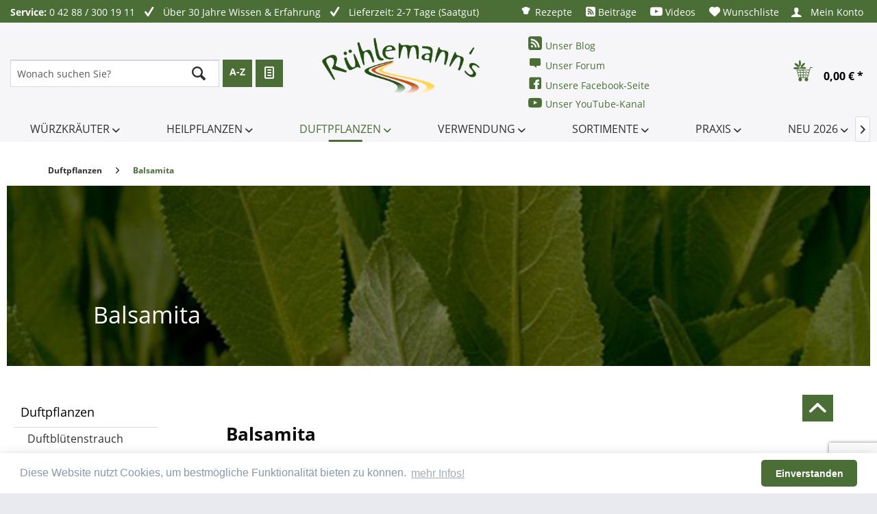

--- FILE ---
content_type: text/html; charset=utf-8
request_url: https://www.google.com/recaptcha/api2/anchor?ar=1&k=6LeqaEkpAAAAAGBVRgGhMBxxqn5JcoRPEE1NvRX4&co=aHR0cHM6Ly93d3cua3JhZXV0ZXItdW5kLWR1ZnRwZmxhbnplbi5kZTo0NDM.&hl=en&v=N67nZn4AqZkNcbeMu4prBgzg&size=invisible&anchor-ms=20000&execute-ms=30000&cb=413lsuf5a9ag
body_size: 49037
content:
<!DOCTYPE HTML><html dir="ltr" lang="en"><head><meta http-equiv="Content-Type" content="text/html; charset=UTF-8">
<meta http-equiv="X-UA-Compatible" content="IE=edge">
<title>reCAPTCHA</title>
<style type="text/css">
/* cyrillic-ext */
@font-face {
  font-family: 'Roboto';
  font-style: normal;
  font-weight: 400;
  font-stretch: 100%;
  src: url(//fonts.gstatic.com/s/roboto/v48/KFO7CnqEu92Fr1ME7kSn66aGLdTylUAMa3GUBHMdazTgWw.woff2) format('woff2');
  unicode-range: U+0460-052F, U+1C80-1C8A, U+20B4, U+2DE0-2DFF, U+A640-A69F, U+FE2E-FE2F;
}
/* cyrillic */
@font-face {
  font-family: 'Roboto';
  font-style: normal;
  font-weight: 400;
  font-stretch: 100%;
  src: url(//fonts.gstatic.com/s/roboto/v48/KFO7CnqEu92Fr1ME7kSn66aGLdTylUAMa3iUBHMdazTgWw.woff2) format('woff2');
  unicode-range: U+0301, U+0400-045F, U+0490-0491, U+04B0-04B1, U+2116;
}
/* greek-ext */
@font-face {
  font-family: 'Roboto';
  font-style: normal;
  font-weight: 400;
  font-stretch: 100%;
  src: url(//fonts.gstatic.com/s/roboto/v48/KFO7CnqEu92Fr1ME7kSn66aGLdTylUAMa3CUBHMdazTgWw.woff2) format('woff2');
  unicode-range: U+1F00-1FFF;
}
/* greek */
@font-face {
  font-family: 'Roboto';
  font-style: normal;
  font-weight: 400;
  font-stretch: 100%;
  src: url(//fonts.gstatic.com/s/roboto/v48/KFO7CnqEu92Fr1ME7kSn66aGLdTylUAMa3-UBHMdazTgWw.woff2) format('woff2');
  unicode-range: U+0370-0377, U+037A-037F, U+0384-038A, U+038C, U+038E-03A1, U+03A3-03FF;
}
/* math */
@font-face {
  font-family: 'Roboto';
  font-style: normal;
  font-weight: 400;
  font-stretch: 100%;
  src: url(//fonts.gstatic.com/s/roboto/v48/KFO7CnqEu92Fr1ME7kSn66aGLdTylUAMawCUBHMdazTgWw.woff2) format('woff2');
  unicode-range: U+0302-0303, U+0305, U+0307-0308, U+0310, U+0312, U+0315, U+031A, U+0326-0327, U+032C, U+032F-0330, U+0332-0333, U+0338, U+033A, U+0346, U+034D, U+0391-03A1, U+03A3-03A9, U+03B1-03C9, U+03D1, U+03D5-03D6, U+03F0-03F1, U+03F4-03F5, U+2016-2017, U+2034-2038, U+203C, U+2040, U+2043, U+2047, U+2050, U+2057, U+205F, U+2070-2071, U+2074-208E, U+2090-209C, U+20D0-20DC, U+20E1, U+20E5-20EF, U+2100-2112, U+2114-2115, U+2117-2121, U+2123-214F, U+2190, U+2192, U+2194-21AE, U+21B0-21E5, U+21F1-21F2, U+21F4-2211, U+2213-2214, U+2216-22FF, U+2308-230B, U+2310, U+2319, U+231C-2321, U+2336-237A, U+237C, U+2395, U+239B-23B7, U+23D0, U+23DC-23E1, U+2474-2475, U+25AF, U+25B3, U+25B7, U+25BD, U+25C1, U+25CA, U+25CC, U+25FB, U+266D-266F, U+27C0-27FF, U+2900-2AFF, U+2B0E-2B11, U+2B30-2B4C, U+2BFE, U+3030, U+FF5B, U+FF5D, U+1D400-1D7FF, U+1EE00-1EEFF;
}
/* symbols */
@font-face {
  font-family: 'Roboto';
  font-style: normal;
  font-weight: 400;
  font-stretch: 100%;
  src: url(//fonts.gstatic.com/s/roboto/v48/KFO7CnqEu92Fr1ME7kSn66aGLdTylUAMaxKUBHMdazTgWw.woff2) format('woff2');
  unicode-range: U+0001-000C, U+000E-001F, U+007F-009F, U+20DD-20E0, U+20E2-20E4, U+2150-218F, U+2190, U+2192, U+2194-2199, U+21AF, U+21E6-21F0, U+21F3, U+2218-2219, U+2299, U+22C4-22C6, U+2300-243F, U+2440-244A, U+2460-24FF, U+25A0-27BF, U+2800-28FF, U+2921-2922, U+2981, U+29BF, U+29EB, U+2B00-2BFF, U+4DC0-4DFF, U+FFF9-FFFB, U+10140-1018E, U+10190-1019C, U+101A0, U+101D0-101FD, U+102E0-102FB, U+10E60-10E7E, U+1D2C0-1D2D3, U+1D2E0-1D37F, U+1F000-1F0FF, U+1F100-1F1AD, U+1F1E6-1F1FF, U+1F30D-1F30F, U+1F315, U+1F31C, U+1F31E, U+1F320-1F32C, U+1F336, U+1F378, U+1F37D, U+1F382, U+1F393-1F39F, U+1F3A7-1F3A8, U+1F3AC-1F3AF, U+1F3C2, U+1F3C4-1F3C6, U+1F3CA-1F3CE, U+1F3D4-1F3E0, U+1F3ED, U+1F3F1-1F3F3, U+1F3F5-1F3F7, U+1F408, U+1F415, U+1F41F, U+1F426, U+1F43F, U+1F441-1F442, U+1F444, U+1F446-1F449, U+1F44C-1F44E, U+1F453, U+1F46A, U+1F47D, U+1F4A3, U+1F4B0, U+1F4B3, U+1F4B9, U+1F4BB, U+1F4BF, U+1F4C8-1F4CB, U+1F4D6, U+1F4DA, U+1F4DF, U+1F4E3-1F4E6, U+1F4EA-1F4ED, U+1F4F7, U+1F4F9-1F4FB, U+1F4FD-1F4FE, U+1F503, U+1F507-1F50B, U+1F50D, U+1F512-1F513, U+1F53E-1F54A, U+1F54F-1F5FA, U+1F610, U+1F650-1F67F, U+1F687, U+1F68D, U+1F691, U+1F694, U+1F698, U+1F6AD, U+1F6B2, U+1F6B9-1F6BA, U+1F6BC, U+1F6C6-1F6CF, U+1F6D3-1F6D7, U+1F6E0-1F6EA, U+1F6F0-1F6F3, U+1F6F7-1F6FC, U+1F700-1F7FF, U+1F800-1F80B, U+1F810-1F847, U+1F850-1F859, U+1F860-1F887, U+1F890-1F8AD, U+1F8B0-1F8BB, U+1F8C0-1F8C1, U+1F900-1F90B, U+1F93B, U+1F946, U+1F984, U+1F996, U+1F9E9, U+1FA00-1FA6F, U+1FA70-1FA7C, U+1FA80-1FA89, U+1FA8F-1FAC6, U+1FACE-1FADC, U+1FADF-1FAE9, U+1FAF0-1FAF8, U+1FB00-1FBFF;
}
/* vietnamese */
@font-face {
  font-family: 'Roboto';
  font-style: normal;
  font-weight: 400;
  font-stretch: 100%;
  src: url(//fonts.gstatic.com/s/roboto/v48/KFO7CnqEu92Fr1ME7kSn66aGLdTylUAMa3OUBHMdazTgWw.woff2) format('woff2');
  unicode-range: U+0102-0103, U+0110-0111, U+0128-0129, U+0168-0169, U+01A0-01A1, U+01AF-01B0, U+0300-0301, U+0303-0304, U+0308-0309, U+0323, U+0329, U+1EA0-1EF9, U+20AB;
}
/* latin-ext */
@font-face {
  font-family: 'Roboto';
  font-style: normal;
  font-weight: 400;
  font-stretch: 100%;
  src: url(//fonts.gstatic.com/s/roboto/v48/KFO7CnqEu92Fr1ME7kSn66aGLdTylUAMa3KUBHMdazTgWw.woff2) format('woff2');
  unicode-range: U+0100-02BA, U+02BD-02C5, U+02C7-02CC, U+02CE-02D7, U+02DD-02FF, U+0304, U+0308, U+0329, U+1D00-1DBF, U+1E00-1E9F, U+1EF2-1EFF, U+2020, U+20A0-20AB, U+20AD-20C0, U+2113, U+2C60-2C7F, U+A720-A7FF;
}
/* latin */
@font-face {
  font-family: 'Roboto';
  font-style: normal;
  font-weight: 400;
  font-stretch: 100%;
  src: url(//fonts.gstatic.com/s/roboto/v48/KFO7CnqEu92Fr1ME7kSn66aGLdTylUAMa3yUBHMdazQ.woff2) format('woff2');
  unicode-range: U+0000-00FF, U+0131, U+0152-0153, U+02BB-02BC, U+02C6, U+02DA, U+02DC, U+0304, U+0308, U+0329, U+2000-206F, U+20AC, U+2122, U+2191, U+2193, U+2212, U+2215, U+FEFF, U+FFFD;
}
/* cyrillic-ext */
@font-face {
  font-family: 'Roboto';
  font-style: normal;
  font-weight: 500;
  font-stretch: 100%;
  src: url(//fonts.gstatic.com/s/roboto/v48/KFO7CnqEu92Fr1ME7kSn66aGLdTylUAMa3GUBHMdazTgWw.woff2) format('woff2');
  unicode-range: U+0460-052F, U+1C80-1C8A, U+20B4, U+2DE0-2DFF, U+A640-A69F, U+FE2E-FE2F;
}
/* cyrillic */
@font-face {
  font-family: 'Roboto';
  font-style: normal;
  font-weight: 500;
  font-stretch: 100%;
  src: url(//fonts.gstatic.com/s/roboto/v48/KFO7CnqEu92Fr1ME7kSn66aGLdTylUAMa3iUBHMdazTgWw.woff2) format('woff2');
  unicode-range: U+0301, U+0400-045F, U+0490-0491, U+04B0-04B1, U+2116;
}
/* greek-ext */
@font-face {
  font-family: 'Roboto';
  font-style: normal;
  font-weight: 500;
  font-stretch: 100%;
  src: url(//fonts.gstatic.com/s/roboto/v48/KFO7CnqEu92Fr1ME7kSn66aGLdTylUAMa3CUBHMdazTgWw.woff2) format('woff2');
  unicode-range: U+1F00-1FFF;
}
/* greek */
@font-face {
  font-family: 'Roboto';
  font-style: normal;
  font-weight: 500;
  font-stretch: 100%;
  src: url(//fonts.gstatic.com/s/roboto/v48/KFO7CnqEu92Fr1ME7kSn66aGLdTylUAMa3-UBHMdazTgWw.woff2) format('woff2');
  unicode-range: U+0370-0377, U+037A-037F, U+0384-038A, U+038C, U+038E-03A1, U+03A3-03FF;
}
/* math */
@font-face {
  font-family: 'Roboto';
  font-style: normal;
  font-weight: 500;
  font-stretch: 100%;
  src: url(//fonts.gstatic.com/s/roboto/v48/KFO7CnqEu92Fr1ME7kSn66aGLdTylUAMawCUBHMdazTgWw.woff2) format('woff2');
  unicode-range: U+0302-0303, U+0305, U+0307-0308, U+0310, U+0312, U+0315, U+031A, U+0326-0327, U+032C, U+032F-0330, U+0332-0333, U+0338, U+033A, U+0346, U+034D, U+0391-03A1, U+03A3-03A9, U+03B1-03C9, U+03D1, U+03D5-03D6, U+03F0-03F1, U+03F4-03F5, U+2016-2017, U+2034-2038, U+203C, U+2040, U+2043, U+2047, U+2050, U+2057, U+205F, U+2070-2071, U+2074-208E, U+2090-209C, U+20D0-20DC, U+20E1, U+20E5-20EF, U+2100-2112, U+2114-2115, U+2117-2121, U+2123-214F, U+2190, U+2192, U+2194-21AE, U+21B0-21E5, U+21F1-21F2, U+21F4-2211, U+2213-2214, U+2216-22FF, U+2308-230B, U+2310, U+2319, U+231C-2321, U+2336-237A, U+237C, U+2395, U+239B-23B7, U+23D0, U+23DC-23E1, U+2474-2475, U+25AF, U+25B3, U+25B7, U+25BD, U+25C1, U+25CA, U+25CC, U+25FB, U+266D-266F, U+27C0-27FF, U+2900-2AFF, U+2B0E-2B11, U+2B30-2B4C, U+2BFE, U+3030, U+FF5B, U+FF5D, U+1D400-1D7FF, U+1EE00-1EEFF;
}
/* symbols */
@font-face {
  font-family: 'Roboto';
  font-style: normal;
  font-weight: 500;
  font-stretch: 100%;
  src: url(//fonts.gstatic.com/s/roboto/v48/KFO7CnqEu92Fr1ME7kSn66aGLdTylUAMaxKUBHMdazTgWw.woff2) format('woff2');
  unicode-range: U+0001-000C, U+000E-001F, U+007F-009F, U+20DD-20E0, U+20E2-20E4, U+2150-218F, U+2190, U+2192, U+2194-2199, U+21AF, U+21E6-21F0, U+21F3, U+2218-2219, U+2299, U+22C4-22C6, U+2300-243F, U+2440-244A, U+2460-24FF, U+25A0-27BF, U+2800-28FF, U+2921-2922, U+2981, U+29BF, U+29EB, U+2B00-2BFF, U+4DC0-4DFF, U+FFF9-FFFB, U+10140-1018E, U+10190-1019C, U+101A0, U+101D0-101FD, U+102E0-102FB, U+10E60-10E7E, U+1D2C0-1D2D3, U+1D2E0-1D37F, U+1F000-1F0FF, U+1F100-1F1AD, U+1F1E6-1F1FF, U+1F30D-1F30F, U+1F315, U+1F31C, U+1F31E, U+1F320-1F32C, U+1F336, U+1F378, U+1F37D, U+1F382, U+1F393-1F39F, U+1F3A7-1F3A8, U+1F3AC-1F3AF, U+1F3C2, U+1F3C4-1F3C6, U+1F3CA-1F3CE, U+1F3D4-1F3E0, U+1F3ED, U+1F3F1-1F3F3, U+1F3F5-1F3F7, U+1F408, U+1F415, U+1F41F, U+1F426, U+1F43F, U+1F441-1F442, U+1F444, U+1F446-1F449, U+1F44C-1F44E, U+1F453, U+1F46A, U+1F47D, U+1F4A3, U+1F4B0, U+1F4B3, U+1F4B9, U+1F4BB, U+1F4BF, U+1F4C8-1F4CB, U+1F4D6, U+1F4DA, U+1F4DF, U+1F4E3-1F4E6, U+1F4EA-1F4ED, U+1F4F7, U+1F4F9-1F4FB, U+1F4FD-1F4FE, U+1F503, U+1F507-1F50B, U+1F50D, U+1F512-1F513, U+1F53E-1F54A, U+1F54F-1F5FA, U+1F610, U+1F650-1F67F, U+1F687, U+1F68D, U+1F691, U+1F694, U+1F698, U+1F6AD, U+1F6B2, U+1F6B9-1F6BA, U+1F6BC, U+1F6C6-1F6CF, U+1F6D3-1F6D7, U+1F6E0-1F6EA, U+1F6F0-1F6F3, U+1F6F7-1F6FC, U+1F700-1F7FF, U+1F800-1F80B, U+1F810-1F847, U+1F850-1F859, U+1F860-1F887, U+1F890-1F8AD, U+1F8B0-1F8BB, U+1F8C0-1F8C1, U+1F900-1F90B, U+1F93B, U+1F946, U+1F984, U+1F996, U+1F9E9, U+1FA00-1FA6F, U+1FA70-1FA7C, U+1FA80-1FA89, U+1FA8F-1FAC6, U+1FACE-1FADC, U+1FADF-1FAE9, U+1FAF0-1FAF8, U+1FB00-1FBFF;
}
/* vietnamese */
@font-face {
  font-family: 'Roboto';
  font-style: normal;
  font-weight: 500;
  font-stretch: 100%;
  src: url(//fonts.gstatic.com/s/roboto/v48/KFO7CnqEu92Fr1ME7kSn66aGLdTylUAMa3OUBHMdazTgWw.woff2) format('woff2');
  unicode-range: U+0102-0103, U+0110-0111, U+0128-0129, U+0168-0169, U+01A0-01A1, U+01AF-01B0, U+0300-0301, U+0303-0304, U+0308-0309, U+0323, U+0329, U+1EA0-1EF9, U+20AB;
}
/* latin-ext */
@font-face {
  font-family: 'Roboto';
  font-style: normal;
  font-weight: 500;
  font-stretch: 100%;
  src: url(//fonts.gstatic.com/s/roboto/v48/KFO7CnqEu92Fr1ME7kSn66aGLdTylUAMa3KUBHMdazTgWw.woff2) format('woff2');
  unicode-range: U+0100-02BA, U+02BD-02C5, U+02C7-02CC, U+02CE-02D7, U+02DD-02FF, U+0304, U+0308, U+0329, U+1D00-1DBF, U+1E00-1E9F, U+1EF2-1EFF, U+2020, U+20A0-20AB, U+20AD-20C0, U+2113, U+2C60-2C7F, U+A720-A7FF;
}
/* latin */
@font-face {
  font-family: 'Roboto';
  font-style: normal;
  font-weight: 500;
  font-stretch: 100%;
  src: url(//fonts.gstatic.com/s/roboto/v48/KFO7CnqEu92Fr1ME7kSn66aGLdTylUAMa3yUBHMdazQ.woff2) format('woff2');
  unicode-range: U+0000-00FF, U+0131, U+0152-0153, U+02BB-02BC, U+02C6, U+02DA, U+02DC, U+0304, U+0308, U+0329, U+2000-206F, U+20AC, U+2122, U+2191, U+2193, U+2212, U+2215, U+FEFF, U+FFFD;
}
/* cyrillic-ext */
@font-face {
  font-family: 'Roboto';
  font-style: normal;
  font-weight: 900;
  font-stretch: 100%;
  src: url(//fonts.gstatic.com/s/roboto/v48/KFO7CnqEu92Fr1ME7kSn66aGLdTylUAMa3GUBHMdazTgWw.woff2) format('woff2');
  unicode-range: U+0460-052F, U+1C80-1C8A, U+20B4, U+2DE0-2DFF, U+A640-A69F, U+FE2E-FE2F;
}
/* cyrillic */
@font-face {
  font-family: 'Roboto';
  font-style: normal;
  font-weight: 900;
  font-stretch: 100%;
  src: url(//fonts.gstatic.com/s/roboto/v48/KFO7CnqEu92Fr1ME7kSn66aGLdTylUAMa3iUBHMdazTgWw.woff2) format('woff2');
  unicode-range: U+0301, U+0400-045F, U+0490-0491, U+04B0-04B1, U+2116;
}
/* greek-ext */
@font-face {
  font-family: 'Roboto';
  font-style: normal;
  font-weight: 900;
  font-stretch: 100%;
  src: url(//fonts.gstatic.com/s/roboto/v48/KFO7CnqEu92Fr1ME7kSn66aGLdTylUAMa3CUBHMdazTgWw.woff2) format('woff2');
  unicode-range: U+1F00-1FFF;
}
/* greek */
@font-face {
  font-family: 'Roboto';
  font-style: normal;
  font-weight: 900;
  font-stretch: 100%;
  src: url(//fonts.gstatic.com/s/roboto/v48/KFO7CnqEu92Fr1ME7kSn66aGLdTylUAMa3-UBHMdazTgWw.woff2) format('woff2');
  unicode-range: U+0370-0377, U+037A-037F, U+0384-038A, U+038C, U+038E-03A1, U+03A3-03FF;
}
/* math */
@font-face {
  font-family: 'Roboto';
  font-style: normal;
  font-weight: 900;
  font-stretch: 100%;
  src: url(//fonts.gstatic.com/s/roboto/v48/KFO7CnqEu92Fr1ME7kSn66aGLdTylUAMawCUBHMdazTgWw.woff2) format('woff2');
  unicode-range: U+0302-0303, U+0305, U+0307-0308, U+0310, U+0312, U+0315, U+031A, U+0326-0327, U+032C, U+032F-0330, U+0332-0333, U+0338, U+033A, U+0346, U+034D, U+0391-03A1, U+03A3-03A9, U+03B1-03C9, U+03D1, U+03D5-03D6, U+03F0-03F1, U+03F4-03F5, U+2016-2017, U+2034-2038, U+203C, U+2040, U+2043, U+2047, U+2050, U+2057, U+205F, U+2070-2071, U+2074-208E, U+2090-209C, U+20D0-20DC, U+20E1, U+20E5-20EF, U+2100-2112, U+2114-2115, U+2117-2121, U+2123-214F, U+2190, U+2192, U+2194-21AE, U+21B0-21E5, U+21F1-21F2, U+21F4-2211, U+2213-2214, U+2216-22FF, U+2308-230B, U+2310, U+2319, U+231C-2321, U+2336-237A, U+237C, U+2395, U+239B-23B7, U+23D0, U+23DC-23E1, U+2474-2475, U+25AF, U+25B3, U+25B7, U+25BD, U+25C1, U+25CA, U+25CC, U+25FB, U+266D-266F, U+27C0-27FF, U+2900-2AFF, U+2B0E-2B11, U+2B30-2B4C, U+2BFE, U+3030, U+FF5B, U+FF5D, U+1D400-1D7FF, U+1EE00-1EEFF;
}
/* symbols */
@font-face {
  font-family: 'Roboto';
  font-style: normal;
  font-weight: 900;
  font-stretch: 100%;
  src: url(//fonts.gstatic.com/s/roboto/v48/KFO7CnqEu92Fr1ME7kSn66aGLdTylUAMaxKUBHMdazTgWw.woff2) format('woff2');
  unicode-range: U+0001-000C, U+000E-001F, U+007F-009F, U+20DD-20E0, U+20E2-20E4, U+2150-218F, U+2190, U+2192, U+2194-2199, U+21AF, U+21E6-21F0, U+21F3, U+2218-2219, U+2299, U+22C4-22C6, U+2300-243F, U+2440-244A, U+2460-24FF, U+25A0-27BF, U+2800-28FF, U+2921-2922, U+2981, U+29BF, U+29EB, U+2B00-2BFF, U+4DC0-4DFF, U+FFF9-FFFB, U+10140-1018E, U+10190-1019C, U+101A0, U+101D0-101FD, U+102E0-102FB, U+10E60-10E7E, U+1D2C0-1D2D3, U+1D2E0-1D37F, U+1F000-1F0FF, U+1F100-1F1AD, U+1F1E6-1F1FF, U+1F30D-1F30F, U+1F315, U+1F31C, U+1F31E, U+1F320-1F32C, U+1F336, U+1F378, U+1F37D, U+1F382, U+1F393-1F39F, U+1F3A7-1F3A8, U+1F3AC-1F3AF, U+1F3C2, U+1F3C4-1F3C6, U+1F3CA-1F3CE, U+1F3D4-1F3E0, U+1F3ED, U+1F3F1-1F3F3, U+1F3F5-1F3F7, U+1F408, U+1F415, U+1F41F, U+1F426, U+1F43F, U+1F441-1F442, U+1F444, U+1F446-1F449, U+1F44C-1F44E, U+1F453, U+1F46A, U+1F47D, U+1F4A3, U+1F4B0, U+1F4B3, U+1F4B9, U+1F4BB, U+1F4BF, U+1F4C8-1F4CB, U+1F4D6, U+1F4DA, U+1F4DF, U+1F4E3-1F4E6, U+1F4EA-1F4ED, U+1F4F7, U+1F4F9-1F4FB, U+1F4FD-1F4FE, U+1F503, U+1F507-1F50B, U+1F50D, U+1F512-1F513, U+1F53E-1F54A, U+1F54F-1F5FA, U+1F610, U+1F650-1F67F, U+1F687, U+1F68D, U+1F691, U+1F694, U+1F698, U+1F6AD, U+1F6B2, U+1F6B9-1F6BA, U+1F6BC, U+1F6C6-1F6CF, U+1F6D3-1F6D7, U+1F6E0-1F6EA, U+1F6F0-1F6F3, U+1F6F7-1F6FC, U+1F700-1F7FF, U+1F800-1F80B, U+1F810-1F847, U+1F850-1F859, U+1F860-1F887, U+1F890-1F8AD, U+1F8B0-1F8BB, U+1F8C0-1F8C1, U+1F900-1F90B, U+1F93B, U+1F946, U+1F984, U+1F996, U+1F9E9, U+1FA00-1FA6F, U+1FA70-1FA7C, U+1FA80-1FA89, U+1FA8F-1FAC6, U+1FACE-1FADC, U+1FADF-1FAE9, U+1FAF0-1FAF8, U+1FB00-1FBFF;
}
/* vietnamese */
@font-face {
  font-family: 'Roboto';
  font-style: normal;
  font-weight: 900;
  font-stretch: 100%;
  src: url(//fonts.gstatic.com/s/roboto/v48/KFO7CnqEu92Fr1ME7kSn66aGLdTylUAMa3OUBHMdazTgWw.woff2) format('woff2');
  unicode-range: U+0102-0103, U+0110-0111, U+0128-0129, U+0168-0169, U+01A0-01A1, U+01AF-01B0, U+0300-0301, U+0303-0304, U+0308-0309, U+0323, U+0329, U+1EA0-1EF9, U+20AB;
}
/* latin-ext */
@font-face {
  font-family: 'Roboto';
  font-style: normal;
  font-weight: 900;
  font-stretch: 100%;
  src: url(//fonts.gstatic.com/s/roboto/v48/KFO7CnqEu92Fr1ME7kSn66aGLdTylUAMa3KUBHMdazTgWw.woff2) format('woff2');
  unicode-range: U+0100-02BA, U+02BD-02C5, U+02C7-02CC, U+02CE-02D7, U+02DD-02FF, U+0304, U+0308, U+0329, U+1D00-1DBF, U+1E00-1E9F, U+1EF2-1EFF, U+2020, U+20A0-20AB, U+20AD-20C0, U+2113, U+2C60-2C7F, U+A720-A7FF;
}
/* latin */
@font-face {
  font-family: 'Roboto';
  font-style: normal;
  font-weight: 900;
  font-stretch: 100%;
  src: url(//fonts.gstatic.com/s/roboto/v48/KFO7CnqEu92Fr1ME7kSn66aGLdTylUAMa3yUBHMdazQ.woff2) format('woff2');
  unicode-range: U+0000-00FF, U+0131, U+0152-0153, U+02BB-02BC, U+02C6, U+02DA, U+02DC, U+0304, U+0308, U+0329, U+2000-206F, U+20AC, U+2122, U+2191, U+2193, U+2212, U+2215, U+FEFF, U+FFFD;
}

</style>
<link rel="stylesheet" type="text/css" href="https://www.gstatic.com/recaptcha/releases/N67nZn4AqZkNcbeMu4prBgzg/styles__ltr.css">
<script nonce="Ar98Lp1hqX8ONyaHTpdnKw" type="text/javascript">window['__recaptcha_api'] = 'https://www.google.com/recaptcha/api2/';</script>
<script type="text/javascript" src="https://www.gstatic.com/recaptcha/releases/N67nZn4AqZkNcbeMu4prBgzg/recaptcha__en.js" nonce="Ar98Lp1hqX8ONyaHTpdnKw">
      
    </script></head>
<body><div id="rc-anchor-alert" class="rc-anchor-alert"></div>
<input type="hidden" id="recaptcha-token" value="[base64]">
<script type="text/javascript" nonce="Ar98Lp1hqX8ONyaHTpdnKw">
      recaptcha.anchor.Main.init("[\x22ainput\x22,[\x22bgdata\x22,\x22\x22,\[base64]/[base64]/[base64]/ZyhXLGgpOnEoW04sMjEsbF0sVywwKSxoKSxmYWxzZSxmYWxzZSl9Y2F0Y2goayl7RygzNTgsVyk/[base64]/[base64]/[base64]/[base64]/[base64]/[base64]/[base64]/bmV3IEJbT10oRFswXSk6dz09Mj9uZXcgQltPXShEWzBdLERbMV0pOnc9PTM/bmV3IEJbT10oRFswXSxEWzFdLERbMl0pOnc9PTQ/[base64]/[base64]/[base64]/[base64]/[base64]\\u003d\x22,\[base64]\\u003d\\u003d\x22,\x22EBDCohl4cQEGPgFTBR08woJCw6tqw4oKDMKCFMOgV3/[base64]/CrXzDh8KQJXjCncKuwqE5wqbCkx/DjREVw5IHIcKFwqQvwq44MGHCqMKVw60nwpzDsjnCilNyBlHDjMO2Nwogwpc6wqFNbyTDjh7DnsKJw64Zw6fDn0wbw6s2wox/OGfCj8K/[base64]/VirDo2cqGsOmXg/DhsOHRMKNSVgqF8OcAMOmw63DmD3Du8OQwqYlw7JVPEpQw5fCsCQXbcOLwr0fwpzCkcKUBVsvw4jDgzJ9wr/DhDJqL3vCp2/[base64]/DqsOSdnRVacOXMcOqRELDkMKNOgJhw40KOMKddMOyZVs/AcORw73Dum9Zwo0Lwo/CoFvDojDCpTA0VUbCv8KTwrHCjMKtRG7CssOSfyoZE0AVw5fDmsKKO8KEOx7Cm8OGPlBkdCojw5dJT8KywrXCt8Omwq9bcsOFOEs4wrDCgRQAe8KQw6jCtmEQeQZ8w5nDrcO2E8OBw6rCkht9NcK2ZnzDlE/Cmmwlw4ESPcOOAcOow7nCthPDkVQ6HMO6wp9/WMOgw5DDjMKkwpY2AEs1wqLClsKZfgR+Yi7CjEUeM8OWecOGKGtlw5LDi1LDksKOS8OHYsKlNcKKQsK4OMOpwr5GwrE+OyjDkTMvAFHCnQDDiDcjwrc7NChIdRgPFhPCg8K2NMOnMsKpw6rDiT/CiQ3DmsO/wqrDqlhxw4jCr8OLw7MTIMORbsOvwpjClgrCgjbDgj8kbMKBf1bDp00uBcKwwrMlw4JuUcKCMRkWw6zCtQMwWQwVw7bDicKaJWrDlcOdwrzDvsOcw6E2KWFLwrzCjMKnw5F1AcKWw5zDgsOHL8Klw4vDosKzwr3CixY7HsKRw4VUw5JIYcO5wo/Cr8OVAizCpsKUSi/CvMOwGhbCusOlwrLCv1PDtD3CgMOswoFiw4vCq8O0JUnDsCzCl1LDpMO5woXDvSjDs0kUwrFnOsOiRMOvw4XDtDrDohXDoAvDkTdXJ1hJwp1GwofClyUSWcOPDcKGw4VrUx8Pwrwxb37Doi/Dp8KKw5fDl8K7w7cvw5AuwolXbMO6w7UZwrLDosOew74Fw5nDpsK7QMOcLMO6KsOIaWoLwoJAw7BPPcOCwrYdZQPDpMKRP8KRQSbCqsO+w5bDqn/CvcKQw5JLwpIcwroHw5vCmwkQIcKBX2JmDMKUw756WzYPwoTCoz/Ciztpw5LChUzDv3zCtk1Xw54Lwr/DsG8IO2bDpmzChsKxw75iw7hOGsK0w4zDvFDDv8OSw59aw5bDj8OuwrTCni7Du8Kkw4wfbcOMSC7Ci8Ojwpl9SkFRw54ja8OXwoLCuFDDgMO+w7vCuDzClMO0VVLDh1PClhTCnS9GP8K/dsK3TcKqXMK1w4lCdMKad0lYwrxaFcKQw7rDoTM6M0pTVXUew6TDsMKXw7wYS8OFFTkvXjBUV8K1DnVSBC5rMyZpwpMIe8O/w4E+wofCnsO3wppQTgxtCMKiw6h1woDDtcOAfsOQaMOTw6rCosKED1gmwpnCkcKxCcKxQcKfwp7CusOpw5VpZFUwXMOjcy1cB1ozw5XCuMKdZmtCbEVlCsKPwrhUw6FKw4gQwo0Fw5XCm2sYKMOvw4stVMObwpXDrjEZw67DoU3CnMK9Qn/CtMOHazgyw79Yw6tQw7IAR8K5d8ORNX/ChMODKcK8dAA4BcOJwoY5w6ZbGcOfS1EfwqDCu1oHFsK1AXXDmmDDscKrw4/Cv0F1fMKrF8KLNinDrMOoCwrClMOpcUbCo8K9RnnDiMKsOSvCkxDDvyrCuBbDtV3DqD4JwpjClsOjR8KZw5w8wq5nwpLDv8KESHkKKRdew4DDksKiw7EqwrDClVrCnycTCmfCrsK9XkPDicOIAR/DrsKTcgjDhhrCqMKVKQnCrVrCt8KbwqUtL8OGFgk7w4RMwo3DnMKHw4xsWzM4w6fDq8KDI8OFw4rDpsOKw71Rwp4+HzoeDi/DjsKYdU7ChcOzwrLCm0zCjTjCisKMfsKlw6FYwoPCqVdpFRYGw7/[base64]/f8Owa8KNw5PDvMKUw7E9w5vDiEzDtsKSwpsuFBVwPx5Uwo7CqsKAWMOxW8KoZDHCgzrDt8KXw6cPwqZYD8OrXQZiw6nCgcK4SHFiURnCkcORPH/DmGlpacOWJMKvRyoiwoLDgMOhwrbCvjYGB8ODw7DCgcK0w49Ww5Fmw49owrvDgcOkWMO4NsONw54Sw4QQLsKzJUozw5LDsR8nw7zCpxADwrfDsnzCtXs5w67CpsOTwrl3AHDDscOAwqZcL8OnccO7wpNUE8KZF0QpK0PDmcONdcOmFsOPMjVhWcOHGsK6GRd/OnzCt8Oiw5ZqHcOiBHlOIk11w6fDsMOMVH/DhhTDtTPDlCbCv8KvwpICLsOSw4PCqDrCgsOMUjPDpls4flNVSMKqN8KndAPCuBpywq1fEDrDgMOsw6fCo8OsfAocw7PCrEsITwHCnsKWwojCiMO/w4bDh8Krw77DqcO6woJwW2/Cr8KfA3s5K8OHw74Dw4XDt8O9w6TDggzDoMO/wqvCvcKBw44IXsOHdHnDt8KEJcKkYcKGwq/[base64]/[base64]/DuMKKJcOQUcKVw5vChMK0EDsTwpjDm1dzQMKTwpgxRgPDrisDw59vPTxMw7/DnHhawq/CnMO9UMKtwrjDmCrDpEg8w5/DiX1xciFtGl3ClzRtVMKPIgnDqsKjwrl4U3Jqwrclw70PTHTDt8KUeCcXJH8vw5bCrsOuEXfCtUPDoE0iZsOwdMKYwp8IwoDClMKDw5nCgsO4w543GcOowrhNNsKgwrXCml7ClsO6wqHChnBgw4bCr2zCsQ7CrcOTUyfDgSxuw43Cnhcaw6HDocKJw7bDvi/CgMO0w4NZwobDr1XCocKDASgPw7nDlBrDjcKsS8KNVMONFQPCql1NbcKJUsONIAvCmMOMw5B2AkrDsEoLYsK7w7bCgMK3OcOiH8OAO8Kyw43Cj3nDvELDm8KRK8K8woxmw4DDlAhsLn3DjwzDo2NJaAhrwqDDngHCu8OODWDChcK2QcKeWMKEWTjDlsO/wpLCqsKjDRHDlz/[base64]/IFbCv0fDkkTCncK3woLDnCIiwqd/LsKNN8KhNsKYJ8OHXAXDnsOXwpFkKxHDrg9tw5XCjwxbw4lfaldvw74Lw7lKw7bDmsKkXMKwWhIQw69/NMKSwp3ClMOLXWfCqE0Dw6Azw63DlMOtOlLDo8OMfkbDrsKCwqDCiMOHw7/Cv8Khf8OSD2PDl8KDUsKVwqUQfTLDtsOFwr4mXcKXwonDnBYSX8OFesKww6HCncKVEX3Cr8KfNMKfw4TDsyTCninDscOzNS4EwqbCssO/QyQZw6NdwrIrNsOswqpuEMKVwpvCqRvCoQAbMcKDw6bCiw9Jw6/CvAdaw5JHw4w1w6ovCljDn1/CsW7DnsOhScOcPcKQw4fCncKAwpUUwrPCssK+TMOuwptXw5F1EgUFKEcywr3CgMOfCgPDjMObXMKUBsKqPV3CgcO8wqTDt2YYdQPDrsOJVMOWwoJ7WWvDlBxCw47Dkh7Cl1TDvsO6TsOmTHHDhmLCkU7Dg8OFw6TDssOQw5vDlnoHwrLDl8OGBcOEw7N/ZcKXSsKmw60nCMOPwp9IecOfw73CshIMOD7CiMO1YhNrw6lLw77CucK5IcK5w6dew6DCs8O1B2UlF8KaD8K5wp3Dqm/CjMKwwrfCjMOPYMKFw57DtMK4STLCq8KQVsOVwq8bVDEbM8KMw4k8KMKtwovCpQTClMKIVA/[base64]/DrGvDqMKjVcKENUTDi8OkPSYvZMKjKH7CjMKsFcO8T8Oiw7Z2LAvDmsOdH8OMCcK8wpPDmMKRwr7DlkPCl0A5E8O1RUHDnsKlwrEkwr7CrsKCwoHChAodw6gOwqDCjmbDujoROxFBMcO+w5/DmcOhJcOTeMOQaMOwYmZ0WgZ1I8KtwqBNaDzDscOkwoTCgn5hw4vCtlJEDMKTRTDDtcKNw4vDmMOMSgJvP8KpcHfCmSI0w6TCvcOdKsO0w47Dr1jCsRLDujTDlC7Cr8OUw4XDl8KYw74GwqbDkW/DicK7Lhhow5wAwpPDjMO5woLCgsOQwq1Fwp/CtMKDBE/CsU/Cl1NcFcOOAcKHGz4lEQTDpAI/wr0xw7HDvGotw5IBw7dBWU/[base64]/DsUIbw47DtEXDvcOfw5PCtAPDq1TDg8Kdw7xzHsKSGcK3w71nRHXCnw0CXMOpwrgHw7bDkT/[base64]/HsO/[base64]/CqsKaMQZVdcKHw4vCjHgzTxrDt33Dng5Kwp3DusKefxLDvwMzDMOsw77Dj2nDnMO6wrtNwqRJDmIvA1wPw5bCncKrwrFPEkzDjxrClMOMw43DlTPDmsOdDwbDs8KbFcKCY8K3wo/CvQrDrsOKw4nCoSnCmMOIw5fDusKEw4Rjw7t0YsOrTAPCucK3wqbCvHPCuMOow4XDsh4cOsO5w5rDuCHCklPCjcKfJk/DnzrCnsKJQX3CumswRsKTwpXDhg8oXwzCo8KBw58vS28ewq/[base64]/[base64]/woReY8Khwo7DsMOdKArChT4cwr/ChDEAKMOqwqJDG0DDisKeQXPCusOhdsKmFsOPLMKBJ2jCucOTwoHCkcKUwobCpC1zw5dnw49XwqM+Z8KVwpR1D0zCjMKERGDCpx0lIQU/[base64]/I8OkwpYLwrg2UcKIEMO8wrFXEXsBD8K9woTClRvCgggKwrxaw4rCvcKTw7Z6ThPCvnBQw7UFwq3DlsKLYURtwpbCmG8/[base64]/DpWPDiMOgN3LDh8OwwrBNa8OAwpvDox89w6wxwo/CjMOQwo0Tw7JPBH3Cjy8sw6N1wrDDmMO1H2HCmks5PAPCj8O2woYUw5XCtyrDusOZw5jCr8KEelwQwohowqA/W8OKWcKtw6rDu8K7w6bCq8Oow7ldLxjCumFpIW9Yw5dlJ8KHwqcPwq9Kwo7DtcKpb8KaOhnCsEHDrmXCisOMYUYww5DCl8OFT0DDvVkcwpbCucKnw77Di2oQwrYyOW/Co8O8woZXwrh+wqY2wqzDkjXDmsOEYRvDnmsXETDDksOGw6jChsKCS1Zxw4HDjMKqwpZIw7Q3w7JyAT/DgmvDmcKrwrvDisKuw4csw6nDgxvCpA52wqXCm8KOXHBhw547w7vCkmEpTsOre8OcfcOyZsOVwqLCsF7DrsO+w7/Ds15INsKmF8OOGGPDjDZ/Y8KyYMK8wr/CkWUGQXLDgsKUwrTDi8KMwpwLYyTCnAXCp31fIxJDwr9OXMORw5vDrMK1wqzCt8OVwp/CmsKoLcKMw44kKsK/ACEFVWnDvsOOw5YMw5kFw74/asKzw5HDgSAbwqYeVChnwr5ew6RIHMKCM8Olw6HCq8Kew4AXwobDncOQwpbDvsKEVAnCol7Dsz4ZLRN8IhrCiMObWcODXsOfUsK/AsK0OcKpG8Kpw5HDgF8sScKcT1oGw7/CgQLCjcOswpTCvz/Dogwgw4I6w5DCg2cbwrjCkMOkwrLDiVvCmynDrzDCv2ciw53CpE4pGcKlcxnDqsOEX8Khw7HCrGkOH8KCEHjCiVzCuR8Ew4dLw6LCjz/ChUvDrW3DnUpZSsO5GMKKIcOiBE3Dj8Ouw6oZw5nDksKAwrzCssOpwozCmcOrwqnCoMOAw4cOSld7TnXCs8KRFjgswoI8w7h2wpzCgyLCkMOiJWbCjgzCgljCjkVPUwHDniRqcBQ6wpUiw7U/OxPDisK3w7DDlsOPADFow6V0AcKEw5E7wqJYY8KAw5nCjxM4w4tewq/Dpy5bw5FqwqjCtQ3Di2PCnsO9w6HChMK3DsKqwrHDvWN5wq8Ywq9PwqthX8Ocw6JiA2RYKSnCknzCmcOfwqHCnRTDhsK5IAbDjMK5w6bCpMOBw7LCvsK5wp5iwrJLwp4URGFawoIQw4E1w7/DsxHCgSBHfjgswoPDvBEuw43DpMOTwo/Cplg6HcKBw6c2w7TCmsKpb8O1NCjCrWfCsTXCgmJ1w6Yfw6HDhxRsO8OKZMKkdcKAw4FUIVNwMRnDhcOPaEwUwqnCmHfCgwLCncO4QcOIw7kFwphhwqYmw4LCqX7CgwtSVB0UZiLCnxrDkD/DujVADsOJw7hTwr/Ci37CrcKtw6bDiMKsfxfCusKfwrB7wpnCh8Ozw6wTS8OLA8OTworCv8Ktw4knw6RCPcKpwqfDncOvEsK8w6FtG8K/wpJCRDbDtjnDmMOIYMKpScOQwrLDpA0JRMOQVsOywqJ7w7tVw65qw4JjLMO3WWzCnnw7w4EfQFpyFUzCjcK5wp0cRcO+w6bDucO8w5leRRFVL8Kmw45ww4JXDw8cXWrCgMKABlbDs8Ogw7wvTCvCisKXwrzCoSnDsx/DlMOCanTDrh80N0bDoMOVw53CksKJR8OEEWdawqogwqXCoMOnw6rCuw8jYFlKXBNXw6EZwoItw7QlWsKGwqY/[base64]/w6XCk8Kvwq8sw6Y/wqTCtlxkRsKRw4IPwoZdw7QbdzXCrxjDtSZGw4jChcKsw4HCt38Wwpl4NATClhrDisKLI8Oxwr/DhXbCk8OIwpYhwpo8wogrIVzCrnMPOMOWwr0gdFTDnsKewrJ5wrcAOcKrJMO4MFREw7NOwrpWwrs1wohHw7Eew7fDtsK2HcK1VsOAwq4+T8KBSsKTwoxTwp3ChsOew6TDp0PDssKDYVUXaMKWw4zDvcKANMKPwpDCr0d3w6Yew5cVwrXDgV/[base64]/Dtj4RUD12QcOxIMKlw7Y0CXfDoyrCjmvCrMOtwpXDlyQ6w5vDhCjCkgnDq8K8EcOmUcKEwrfDvMKvVsKAw5/Cs8K+I8Kew49/[base64]/DjVRsGTlTWENfwo7CgsOXOcK3PcOMw7jDp2jCvHbDlCp1wqtiwqzDjzhdEjZ7dsOUSwZIw7jCp3HClcKvw4x6wp3DmMKZw6LCq8K4wqo7wovCiHNIw4vCrcKDw67CosOWw5nDtSYlwqtcw67DkMOgwr/DlUPCksOlwrFqKSERMlvDrFdjbwvDqjfDkwgBV8KswrLDmk7CpFtJesOMwoNGKMKjQQ/CnMKfw7hRP8OEeT7Cs8O2w7rDhMO8wo/DjFHDgmJFUiUJwqXDkMO8IsOMMGR/cMOXwrVvwoHClcORwpXCt8KDwqHDrMOKLGPCpQUJwqtVwofDksKWQEbCqjtGw7cZwp/Ds8Ouw6zCr2UqwofCox0MwopQMwHDvcKQw6PCisO2CTpICXFMwrHChMOLOEDDu0FRwrXCo2p6wofDj8OTXlvCmR/CpF7CugDCksO3R8KWwrtZJ8K+a8Opwps0fMK7w7RKP8K/[base64]/wqHDu8O8wqVxbsK+a8K/wolCOhYtIsO6woARwoVzMUVnAg4mIMOww603IAc2USvCv8OEcsK/w5bDsmHCvcKnRhXCoBvCv3xfacOgw6EDw7zCusKYwoNUw69Sw6o7T2YiHWoPKwjCgcK5acKKeAYQNMOXwqwXesO1wr9CZ8OQASIUwpBIBcOPwrDChsO2Tj9pwpJ5w4vCuQnCp8KCw6lMGR7Cl8KTw63Cmy1FA8Kxwo/DlmvDqcKnw4wCw6B/I3DCiMOlw5XDo1zDhcKHT8OlGVRFwobDtxckThxCwqV2w5jCrsOuwqfDsMO3wpPDn2rClcKjw4Ebw5gGw6RtGcO0w5LCj1vCty3ClQZlIcOkMMKmDmYkw6QxT8OAwq4Xwq8dbcKUw6xBw4UDUMK9w6pBRMKvNMO4w61NwoFlIMKHwoFgc01DKEABw7g/eDzDnH5jw7nDvmnDmsKwVDPClcOXw5PDoMOEw4cOwpB5eTpnKzUqMsOnw6cjeX0kwoBbRMKGwqnDusObShLDrsKXw7R1cQ7CqUM8wqtgwpdiA8KGwrzCijcLS8OlwpIowpjDuWXCkcOGNcOiB8OYL3rDkyTCksO/w5zCkh4uVMOaw6TCsMO9VlPDlcOgwrchw5/[base64]/w6dYw4gsIsKsOsKsAVbCssKeRcOnG8KVSnPDml9NLQEpwpF/wqIpEXk8fXMkw6TDpMOpCMKWwpXDs8OWc8KZwpnCljwKe8Kjwropw7FyblLDpn3CjcKDwrzCpcKEwovDkBd5w73Du2xXw6cgXWY2NMKocsOWDMOowp7ClMKkwr/Cl8OVPE4ow7ViCcO3wrPCsncjNsO2WsOhW8OdwpXCicK1w73Dm0sPZMO2HMKeRFoswqbCgMOrLsK9UMKMZmc+w5fCqDIPDhM9wpjCnhXDgMKAw47DgFjClMOnCwHDscKJPMK9wo/CtnZFY8KnKMKbVsKHEsOpw5rCj0vCnsKsc2NKwpRpC8OoM1wfIsKZMcOhw6bDhcKGw5LCksOMDMKYelZ1wrvCrsKnw5ZKwqLDkVTCusO7wqfCoW/ClzfDgg8zw7PCmxJsw7zCrgnDk0llwqjDn1TDjMOOCkTCg8O/wrJ0e8KtPGM7AMK7w59iw47CmMKOw4XCgTNbcsO7w7TDvMKZwrhewrkvQMKtXkvDoGrDr8KJwpDCpMKLwqVBwqbDhlPCumPCrsKRw4UhYkFeU3XCq3LCiiHCr8K/wqTDucOUA8O+QsOGwrspOcK3wqBLwpZ7wrNmwpY1JsK5w67CliPCvMKlR28FB8KewobDtAF4wrFOe8KjMsOoTzLCsFxiCFTCkhZYw5QHXcOgUMKow77DgS7CnRbDssO4RMOfwo/Dpj3CoF/ChnXCiwxFKsKawqnCogElwrMcw6TCi1cDBTI2Rxpawr7CoD7DncO+CQnCl8OfGxJwwrN+wqVgwowjwpHCs3ZKw4zDjA7DnMK8DljChhg/wo7Cih4BMXTCshsdM8OBcFDDg1ojw5vCqcKZw4MEdUDCoF0UHsKvFMOqwpHDtQnCpAPDo8OmQ8OOw7PCtcOgw5NTMC3DlsKmbsKRw6tdKsOswpEWw7DChcKmEMKMw4IVw5tnYcO+WhHCqsOWwqlyw5zCqMKWw43DhsO/TBLCncOVHQbCk2jChXDCisKbw4UkRMO/dmccGwVgZFcVw7HCoTcBw6zDsG/DhMO9woMXw4vCtHc0PATDpFkeFlXDny0Qw4kdKT7CvsOfwpPClTdyw5Bcw5bDocKswrvCqlfCjMOAwoU7wpzCrsK+f8KDEE4sw6I/[base64]/Cl8KcKcOXw7BLMsKXw6h0esOew41XbW/CpBXDuCvCosOOCMOsw7LDv28lw7NNwo44wpFkw6Jiw7tZwrUFwpDClgHDnQLDikTDnX9ZwpcjYsKwwpo0JzlEB3QMw5V6wqsRwrPCiWdAdMKJV8K0XcKGw6XDmnRaL8OywrjDp8KRw6DClsO3w73DpHlSwr9uF0zCucOJw65bKcKzXS9Jw7ImZ8OWwq7Ci3gXwofDvm/DoMOHwq41LzPDh8K0wrQ7Xy/Dk8OKHcOTQcOuw5M5w6YzNQjDqcOlOcKyDsOoLXnCt1wtw77Cn8OsE2fCjSDDkQtjw5TDg3EyK8OuI8O7wqnCikQCwq/DkQfDiSLCu0XDlVrCpDvDp8KKw4ouWcKTIUrCsjDCrMOpfsOQUHTCo0TCpCXDgC/ChsOBLCJ3w6hYw7HDocKFw6XDpXnCvsOKw6rCl8O4dgrCvzDDg8OjOsKcX8KQX8OsWMKlw7PCs8O9w7BfcG3DoSPCvcOpQsKXw6LClMORFX58RcK/w6BgKF4cwopUWSDCmsO5YsKKwqlEKMK4w6Z7worDisK2w77ClMOIw7rDrcOXbxnCpXw5wpbDpkbCvFnCkcOhN8KRw7YtO8Kww7QoUsOFwpMuWX41wotswpPDlsO/[base64]/MCJjwo81wpTChcObworCh8OmGUDDmVjDocKTwo0mwoxewr0dw586w4l5wq/DlsO/SMKkVsOAQ0smworDvMK9w7nCmcOvwqVaw6HCnsO4ax0MNsK+CcO6GW8lwr3DmsO7CMOffRQ0w5XCpX/CkUNwBMKwdxlDw4PCg8Kow4bDp31sw5shwovDr1zCpX3Cr8OAwqrClQZMYMKUworCthDCtzI0w516wpPClcOAXjlhw6Iqwq/[base64]/DpGhdRyHDpcOeYyLCjlDCjsK0EyEZS1PDlRvDisKLIhvDn2/DhcOIUMOjwoMcw5zDhcOywq8jw6/DgVQawqvCihLCqz/Dt8O/w6k/[base64]/[base64]/w4nDnVUhw4LCkivDgjbCpyFRw4Avw5zDmsObwq/Dm8O/ecKsw5TCjcOjw7jDh2R9ZDnCm8KDbMOpwoFgdlZ8w7FRK0DDoMOKw5DDv8OUO3TCgD3DkEDCn8OhwoYkFSvDkMOtw5Jbw4HDr2o9IsKBw4sWIzvDln5MwpvCrMOHA8KgYMK3w6MVb8OAw7HCtMO6w5FOTsK/w5HDkyg/[base64]/[base64]/CmFXDmcOsPsKjw4zDscKxRMKiFcKvw6tMNnIZw5fCulzCpMOEHlLDuHzCjk0ew6/DqzVIAMKFwqPCrXzCgzVVw49Vwo/ClkvCnzbDmkXDocKQOcKuw5ZHL8KjIHzDmMKBw7XDmG9VDMOwwr3CuELCnHUdIcKRXSnDs8KfQV3DsAjCnMKWKcOIwpJuNxPCvRTCtBR2wpfDmWHCisK7wqoNES1oTyFEbCpVM8Oow7chf2TDp8Obw5TCjMOrw4jDkXnDiMKaw7XDhMOyw5ggREvDn0cHw6/DkcO6AsOEw5DDtTLCqGQewpklw4lpS8OBw5TChcOzWz8yeWPDmh5qwpvDhMK3w4BKYV3Dom4+woFrb8K7w4fCnH8fwrh4X8Omw48dw4UoCgFHwqINczwCCBPCp8Oqw4UUwo/CkF06MMKnZMOFw6NFHS7CmDgaw6M4G8Oyw64JOUPCjMO5wr4ga1IZwrTCpHocJVg3wphKUMKPVcOzLkJjV8OCFiPDh2rCkDgwFBFbTcOsw7vCq0tIw70mHk85wq1jQB/CqA/ClcOkdVlWQsKKB8OPwq8XwoTCncKkWEBpw4TCgnhWwqErJcOXVCI4chgjd8KWw6nDo8OpwqzCksOsw6ZbwrpgW0TDg8KTdxTCsDBdwppIcsKcwr7Di8KGw57DrMOhw40swrAGw7bDnMKQCcKJwrDDjn9EYm/[base64]/[base64]/wohNw4XDpjfDukzDrG5LwpPCjnPDrDtiTcKeU8O7w4Jjw4DDm8OtRsKdCUV1e8OOw6TDusOHw7jDrMKTw77CiMO0N8KoQSPCgmzDl8Oow7bCm8Khw5PClsKvMsOiwpM1XjpNb3/CtcOcL8OAw69Xw5I8wrjDh8OLw5BJwqLDh8OFC8Odw4ZXwrcOP8KmDjzCj0vDhk9Rw7DDvcKiPDzDlgw5YTHDhsOPRMKIwo94w6LDssOAHStJBsKdNlFnQ8OhVk/[base64]/wrtxTMKMfCQPw7ksLsK1w4Iawr96FUhnfMOYwpdBXkDDlMKwJMKOw6EFK8O4wocTdFHCkH/CsxfCrRHChmNQw6o0QcOMw4dkw780Z2fCvcOUBcKww6LDilXDsDZjw73DiFDDvk7CiMOQw4TCiD4+U3LDqcONwpNiwrtNDMKAG1nCv8KlwojCtQIGHF/ChsOtw5p5T3nCr8ODw7p4w77CuMKNXUAiGMK2w5MowprDtcOWHsORw4PCnMKfw6xWfGY1wpfCjTTDmcK9w7PDu8O4a8OqwrXDqxRCw5/Cr3AZwpjCkytxwq8ewoXDpX8vw68+w4LCkcOwJTzDrEjCsi/CtV0Zw73DjHrDmRrDpRvCmMKww47DvAk+WcO+wrzDjCFJwq7DozvCqiTDtMKwfMKeb3fCrsO7w6rDtXvDnTYFwqVqwrPDhcK0EcKgfMOVRMOAwq5tw4BqwpgiwoUww4TCjmjDl8K+w7TDs8Kuw4LCm8Oew4BULm/DoSRpwrQeasOQw6lTCsOgehoOw6RPwpJpw7rDplzDg0/DqkTDvWc4RR03G8K7YBzCs8O7wqNaBMOIBcOqw7TCl3/Cl8O6bsOow7YMwpgjOA4Aw4gUwrQzJ8OHScOpTUJJwqvDlMOtwqPCnsOjDsOww53DsMOqVcK5GBHDoSnDozTClWTDq8O4woPDiMOMw7nCswloBgMnVsK9w6rClStVwrJAeSzDizvDu8KhwqrCjxLDt13Ct8KKw4zDn8K+w5/DhwcoV8K3E8KXNQ7Duj3CuHzDuMOOZw7CkwoUwqppwprDv8K6KHIDw7gUw6HDhXnDiF/[base64]/Csi03w7zDjcOuVMKrwp5ACsOiwpxzWcOAw7MaNMKGFcOLSwpLwobDjA7DrsO+LsKCwpLCjMOMw5ttw4/CvjXCmsKxwpfDhVDCvMKMw7BZwoLDjU0Ewr17XV/Dl8OFwovCmQEqJMOMcMKhAwhaHh/Dl8KXw63DnMKCwrpFw5LChsOqU2UGwpzCrjnCssOEw6R7CsKewprCrcK1ASjDgcK8Z0rDngMXwq/DqzMnwpkTwrY0w6l5w6rDuMOKF8OtwrNTdDMFX8Oyw5lxwo4XJhZuBBDDpgrCtUlSw63DgjBHKn4jw7BOw47Ct8OKOsKIwpfCkcKwGMO3HcK/[base64]/DvTlqw5/CsmRUdjnCmMOQKiEVw6thdA3CocOcwo/[base64]/IcK+w44hJsOaw4FowqNsNEZqwrvCusO+wqhqasOYw4PCtRdGR8OJw5cHA8KJwpJPLcO+wp/[base64]/wrLClgszwp0wwpYSwqfCpcKGwqgeNypEYy4CBGvCoVDCscOBwrU/w5pFEMO7wpRkGh9Ww4cMw7/DucKzwrxGBXvCpcKeN8ODYcKEw5/[base64]/wrBHwoDDgMK4w5PCjBvDs8KjfgxrIF8ywq1Swrk1eMOvwr7CkX4eOU/[base64]/ClsOWwoAnWcKJw47ClMKveX5GSsKww7oCwp8ibMOtw7E/w4o4ccOiw4cPwq8/CMOJwo9hw4bDigLDmHTCmMKBw403wrTCgCbDuVlaV8Opw6pqwqfDs8KswpzCmj7DvcKHw7EhGTfCtsOvw4HCq3jDvcOrwqvDvz/Cj8KaecO+SjI2G37CiTnDrMKDfcKsZ8KHYHQ2SS4yw6wmw5fCk8KECcK4BcKvw6ZfY38owrUFPxrDuRZFbH/CqSLCqsKGwprDrcOew75TL2rDgMKOw6/DtWkiwo8DJsKtw5HDhx/CrwFAJsORw6BlGnQ3C8OYK8KfJh7Diw3CrDQRw77ConRTw6XDlgpww7TDhjoaURQVNmXCgMK8IBFRXsOUfCwiwo5SIw4WRBdZLXUQw4XDs8KLwqTCtl/DkQVBwrgWwpLCi0zCusOZw4IQHiIwPsOBw5nDrAR0wpnCl8KmVE/DqMOSM8Kow7glwqXDojUAaDkGPUPCi2BnCMKDwpE2wrUrwp5pw7fDr8Orw4crc3kIQsKCw6p0LMK3e8ONVjjCokUbw5jColnDmcOqeW/DvsO8wo/CqF83w47Ch8KdYsORwqLDuWsdDBDClsKnw4/[base64]/J8OZFcOWw4cbw7HChTXCoXsWw6jDnw10w4DCmlxHFsObwpUBw5XDucOtwp/CjsKIKMKpw4LDryMpw6d6w6hkKMKlPMKywqQXd8KQwpwhw45CTcOyw7Z7PA/DscKNwpkaw5JhZ8KgPMO+wozCuMOgQR0segLCtyLCpXXDt8KlVMK+wpjCvcOsRz9aPUzCl0AbVAt2AcODw44+wqxkeEtPZcO8wqM+BMKgwq9mHcO/w7x+wqrClgvCjllgM8OywqTChcKSw7bDocO8w6rDpMKxw6TCocK3wpVQw4RdJsO2QMKsw5d/w6jCuiNtCUBKCcOUCmFue8K+bibDpxw+Cw4qw57CvcKkw63DrcK9TsOiIcKZQW9Tw6lJwpDChU4WY8KeX3XCnmnCqsKAEkLCh8K6A8O/Zz1sEsO0A8O6ZWPDlBc+wqoZwpF+dsOmw7HDgsKtwqzCqsKSw5obw613wofCgGDCi8ODwrnCjRzCjcOdwqwGP8KFCy3Di8O/CMKqPMKGwqLDoDjCrsK/N8KfPx12w4vCrMKowo0HCMKvwoTCnhTDq8OVO8K9w6svwq7CssO/w7/CgHABwpcgw5bDhsK5H8KOw5HDvMKQQsOMay5Rw4YawokGwpLCiyHCicO8OioZw6nDgMKsDSMQw4bCs8Olw4V4wqTDg8OAw5nDknliKlXClQcWwpbDrsO5JR3CtMOSbsKKHcO2wr/Dvh9wwr3ChEIxC3zDgsOtfH9wazd/[base64]/wofDk3ITH8KoLcKsw7gnw5YzBMKTDGTDrQYqVcOXw75PwpUbYn1twpwWTGrCoivDucKPw5pQFMK0dF7DvMOjw7HCvgnCmcOrw5rCu8ObHcOnZ2/CkMK9w6TCoD0CQUvDrGvDmh/DocK6anVqW8KxGsOxLkgKKR0Iw65kSQvDnGp5Q18SJsKBQQ3DisKcwqXDqHcRSsO3FAHCvyDCg8KTO0ACwrtrHyLCvUB3wqjCjyzCl8OTfgfClcKew6EaFcKsNsOCYzHDkwMJw5nDoT/CpMOiw4PClcKhZ2VhwqAOw5UpKcOBC8O4wobDvzltw5DCtDkUw63ChGbCiB1+wogPVMKIF8K3wqM8JQjDti0UDMKEXlrCrMKiwpFFwpB7wq8Fw4DDosOKw77CsUHChkIaB8KDVGRuOH/[base64]/DssKRP8KtIsOxwooKwplqw7Vswq/CvQ/CqncVQsKlw5tnw745B1FZwqAYwqjCpsKGw5LDgl1KRcKFw4rCs04Qwo/CosOaCMOzYn7Dug3DtB7DtcKTQEnCp8OpSMO+wp9DVyhvYSnDucKYXTTDqhgdZigDPQ3CoDLDjcKBB8KgBMKjUGrDtDXCjz/Dp15AwqQdesOISMOOwo/CkU4xTnbCvMKeOSpZw4h/wqogw5YbfDZqwpghLlnCkg7CqAd3wqvCv8OLwr5kw77DoMOUbnESc8Kya8Oywo9AVcKmw7xmFDsUwrLChwoYXMOZf8KlY8KUw5wEW8Ozw7XDozhRPlkJBcOLLMKMwqQ+aUnDsEsWKsOhwrXCllPDimUlwoXDkSbDjMKZw7fDnT09R3NkFcOWwqkMHcKXw7DDhMKlwp/DoAIiw5YseVx+A8KXw5TCt3k0QsK5wpjCoF9mOWjCrW0MVMOVUsKaDVvCmcOFYcKBwrogwrbDqynDlQZQHwVjISTDrcOwKhLCucKaAMOMMGlIK8Kbw5puQ8K3w7JGw7jChzjCicKENGzCnR3DuQLDnMKqwp1ffcKTwq/DncOxGcO7w6/DuMOgwrdYwqTDmcO2MBxpw4zDsFpFfh/[base64]/[base64]/Ci0XChcKSL8O4wr3DjiFfw7fDrmsAwqzDj0XCsCohR8K/[base64]/Ds33Cj8Ouwo1KwogZw57DrMOPw7UBTx/ChRslwrwCw53Di8OGwrE+I2hGwqR1w7XDqybCrsOjw7AOwrpwwrAqQMO8wpDDr3lCwotgOk41w6jDnU3CpyZww6QZw7rCgELCiDLCh8OQw4h3A8Ogw4zCjzwHO8OUw7wjw7J3ecO0T8K0w54yax8vw7sGwoAeaRojwo5Ww5Rwwrczw5IUJx4+aQRow7MLKz9lFMO9ZS/DoX1RG2NIw7VfQcKSSVHDmFPDolNUX3TDnsKywoVMSnTCunzDlmnDjMOBHcOrCsKrwqBeXMOEfcKdw5Z7wqTDoSh9wqclNcOUw5rDscOAXMO4XcOKagzCisKmRMO0w6dMw5MWF38dJ8K4w5XCtTrDr2HDkU7DmcO4wqxQwp1xwoLCsSJ/F0J3w4VOeCrCrVgHXgrDmh/Cik5jPzIzF3nCscOwDcORVsOKwprCuQjDh8KDPMOow4hjQMOWe3vCrcKmB0VgFsOFD1HDi8O4XxzCjsK6w6zDjcO6AsKjbcKCdEB/[base64]/Dl8Ouw5vDsW/CrRHDrMKKw6rCuwnDhSLDj1nDjcKFwoHCjcO6DcKOw5oYBMOkJMKcIcO5OcK2w7EUw6gxw5/DlcK4wrA/F8KIw4TDhydyQ8OTw6MgwqNww58hw5xKTMOJJsOxCcOVBQM4ZDl/eQbDmlzDgMKgJsObw7BLVyBmA8KdwpLCoy/Dp18SHcKIwq/[base64]/DikXDnUbCuQjCn8KMw4I8wqp0w40Ucl9RfjzCpkYNwoMXw4ROw7vDmjbDtQLDmMKeNQx1w5DDu8Ocw6fCrgnCn8OnS8KZwoYew6AbVGcvdsKIw4PChsO7w5/CtcOxC8OFQk7CtTp2w6PDqMOsAsOxwpdAwqxwB8Ogw5FXVGHCssOSwqpSTMKfIRPCrMOITgcsbnA4TmDCmUJxL1/DrMKeC2xYbcObX8Krw7/Cp3XDt8OPw687w4fCsRHDp8KBEG7CgcOiGcKXAj/DnTvDql8ww7tYwpBww47DiGLCgsO7Q1jDrcK0O1XDl3TDlWUfwo3Dmys5w5wNw5HDhx4zwpQsN8KOGMKNw5nDiis/wqfCocO0fsO6wr9ow7Qlw4XCijkXG3HCg3XCvMKLw4vCgRjDiFgzLSx+EcKEwoNHwq/[base64]/DjcKvCS44GxjDlwfDtsK6T18sZcKJX8Obw4TDicOUbMK2w5AlWMOOwosUHcOpw5PDqQslw5nDuMK9EMOdw50dwr1ewozCusKSUcKPwoEdwo/DlMO8VHTDpG0vw5HCu8OEGRLDmGTDu8KzQMOify/DgMKzQcOnLDRMwpZrG8KLZVkAw5oaUxRbwpsowr8SV8KQBcOUw5tmQ0LDsVXCvhcqwrbDgsKCwrhleMKlw4TDsl3DmRHCoiJzHsK7w4jDuADDp8OoPsKUPsK/w7M2wqFPOz4FM1TDmsO+EyrDo8ODwoTCnsOyF0stQcKEw7gawoPCjkBfbxhMwro/w4oBKUJVd8O6w5xwX2bCqXfCsTw7wobDnMOswrwhw7fDgRdXw4XCocK4VcOzEURhUkoiw5PDtQrDhGxnVE7Di8OkTsKjw7Msw5l6EMKewqXDsQPDgRRiwpEEL8OSB8Ojwp/DklpXw7pIIg/[base64]/CsBQKwoB/[base64]/CpwrDmRHChMOmL8KbworDrjzDmMK+wrLDinQhN8KbFcKow4bDnlPCrcKUZ8Ofw7XCncK1PnFCwovChl/Dng/DmEZIccOdc0xdOsKYw5nCiMOiSW3Co0bDvi/CtsKyw5NlwogaX8Oiw7bDrsOzw749wp5FKMOnDlxDwocsVEbDr8OwdMOUw4LDgGQ0DVnDmQvDqcK2w5nCvcOHw7LDrSg6w5XDr2/CocORw50Iwo7Cvhh0dMKEL8Kzw77DvcO6LgnCujdWw4/Cs8O3wqhAw6LDh3TDj8KNfiobDjIBaxAFWcK4w7bCk1FNN8OSw4svGcKVblTCt8OFwoHCmMO7woRGGFw7AW4CUhx1WsOCw5I5B1zCh8KCV8OKw6dKeF/DnlTCjnPCpcK8w5LDhll9Q1MGw4RCEjXDkB1mwoYjKsKbw6fDnW/CicOzw7I3woPCtsKwbMKdYEjClcKrw7jDrcOVf8OKw5bCjsKlw4cpwrojwrRswrLDjcOWw5BHwr/DtMKGw7DChydKE8OxecOhYU7DuGgqw63Ci3wmwrfCsnRMw4YDwrvCuTzDhDwHKMKawq1hFcO2G8KcBcKLwrInwoDCsxrCqsOZOWIHPDfDpVTCrS1KwqthSsOjOE96Y8OrworCinwBwoFmwqHChiBNw7/[base64]/Ci8KbKX/DuBnChMKYKwrClEfDtsKrw5VHFsKHPkg4w4TCl0bDmQvDu8KXWsO8wqHDmj8bY1jCmTbDp1XCji8tQhvCs8OTwqwBw6DDs8KzezHCvzBfM0nDtcKSwp/[base64]/DrcK4woJsw5UOaxrCtGYCMsKYw6UAe8KQw7pEwoZAbsKRwowbEx4Kw55aa8K/w6hPwozDosKkeEzCssKsfTk5w41tw6dlHQPDr8OMLHzCqls4FG82dChLwr8oQmfCqjXDjsOyFAYyU8KrGcKNwr0kBCXDjVfCiFArw7ENYXnDucO/[base64]/[base64]/CssK7w4jDtCxgeMKLwqZPYi19UXzCoXYJdcK+wr5DwpALfWDCn3rCo04YwpdBw7fCh8KQwoTDi8OgDARzwqsZXsK0Z1NVIR7CjkJvUQx1wrQRZGFhZ0hiQUlLQB9Hw6pYJXrCrsO8esOqwrfDrSDDn8O/OcOmYyxaw5TDjMOEcQcXw6M2Q8KnwrLCshXDq8OXRhbCgcOKw6fDqMOCwoINworCvcKbWEgJwp/Ck1DClF7CgngIR2ckTA0/[base64]/[base64]/DncKsfz/CvVt5fgDCpRlRAiMUR3bCszVLwpYqw5olVyQDwqZGK8OvW8KkF8KJwrnCq8Kgw7zCl2DDg21kw5Niwq8tbiLCiQ/[base64]/Dqg4yw60xbsKATsO1HsKCwowuw5nCnidJwplqw4cEw7h3woNZBsK7OloKwoxiwqJnCBvCkMOlw5jCpRAlw4JufcOdw4/DvsOwbzs2wqvCshvCtH/Dt8KTTUMLwpnCszNDw57Cs1hNQWjCrsO5wr5Mw4jCqMObwpV6wr4gAsKKw73CtkfDh8Kgwp7DvMKqwqJrwpFRWGTDukpXwoZEwo1ICAbChh0vKMOdcTltfjTDncKXwpvCumzCtcOJwqNZFMKsOsKPwokQwq/DssKKasK5w4QTw4o9w5FHdSTDliFHwpgdw58swqnDicOmL8K9wq7DizY4w5c6QcOeUVbCmU1Hw6UueEZQw5bCtnNYQsKpRMO+UcKQXsKqRE7CrgrDqMOmO8KvI1rCt3XChsK8M8Kv\x22],null,[\x22conf\x22,null,\x226LeqaEkpAAAAAGBVRgGhMBxxqn5JcoRPEE1NvRX4\x22,0,null,null,null,1,[21,125,63,73,95,87,41,43,42,83,102,105,109,121],[7059694,638],0,null,null,null,null,0,null,0,null,700,1,null,0,\[base64]/76lBhnEnQkZnOKMAhmv8xEZ\x22,0,0,null,null,1,null,0,0,null,null,null,0],\x22https://www.kraeuter-und-duftpflanzen.de:443\x22,null,[3,1,1],null,null,null,1,3600,[\x22https://www.google.com/intl/en/policies/privacy/\x22,\x22https://www.google.com/intl/en/policies/terms/\x22],\x2222/Nvo3iGGBqW2ERSkOihl8+zlTcw3w5AI6DLXsDNdE\\u003d\x22,1,0,null,1,1769411266934,0,0,[131,2,66],null,[158,103,130,235],\x22RC-8755gk1fV98WXw\x22,null,null,null,null,null,\x220dAFcWeA7SWpkHF8ZGWucq8V8Ep1Kr2QeGN0emzaVu3-50Xl89nHWC_P0VNDkRkUnjaRBAF-gfPNFQWVonp1wArGmAQUWaaKwDLA\x22,1769494067008]");
    </script></body></html>